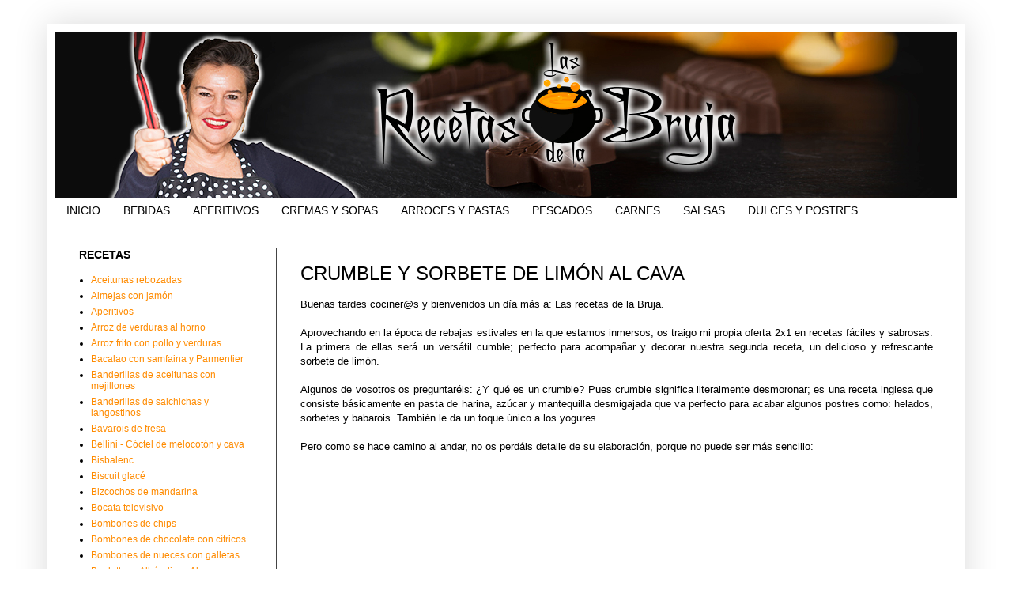

--- FILE ---
content_type: text/html; charset=UTF-8
request_url: https://www.lasrecetasdelabruja.com/2014/07/crumble-y-sorbete-de-limon-al-cava.html
body_size: 14362
content:
<!DOCTYPE html>
<html class='v2' dir='ltr' xmlns='http://www.w3.org/1999/xhtml' xmlns:b='http://www.google.com/2005/gml/b' xmlns:data='http://www.google.com/2005/gml/data' xmlns:expr='http://www.google.com/2005/gml/expr'>
<head>
<link href='https://www.blogger.com/static/v1/widgets/335934321-css_bundle_v2.css' rel='stylesheet' type='text/css'/>
<meta content='width=1100' name='viewport'/>
<meta content='text/html; charset=UTF-8' http-equiv='Content-Type'/>
<meta content='blogger' name='generator'/>
<link href='https://www.lasrecetasdelabruja.com/favicon.ico' rel='icon' type='image/x-icon'/>
<link href='http://www.lasrecetasdelabruja.com/2014/07/crumble-y-sorbete-de-limon-al-cava.html' rel='canonical'/>
<link rel="alternate" type="application/atom+xml" title="Las Recetas de la Bruja - Atom" href="https://www.lasrecetasdelabruja.com/feeds/posts/default" />
<link rel="alternate" type="application/rss+xml" title="Las Recetas de la Bruja - RSS" href="https://www.lasrecetasdelabruja.com/feeds/posts/default?alt=rss" />
<link rel="service.post" type="application/atom+xml" title="Las Recetas de la Bruja - Atom" href="https://www.blogger.com/feeds/7972246492699659322/posts/default" />

<link rel="alternate" type="application/atom+xml" title="Las Recetas de la Bruja - Atom" href="https://www.lasrecetasdelabruja.com/feeds/8093972214257636956/comments/default" />
<!--Can't find substitution for tag [blog.ieCssRetrofitLinks]-->
<link href='https://i.ytimg.com/vi/1NuyXZu9KWU/0.jpg' rel='image_src'/>
<meta content='http://www.lasrecetasdelabruja.com/2014/07/crumble-y-sorbete-de-limon-al-cava.html' property='og:url'/>
<meta content='CRUMBLE Y SORBETE DE LIMÓN AL CAVA' property='og:title'/>
<meta content='Recetas de cocina fáciles, sabrosas, rápidas y ligeras.' property='og:description'/>
<meta content='https://lh3.googleusercontent.com/blogger_img_proxy/AEn0k_tbpciKeHwD_C4i786Xga3i862GjsO5eWtzAb1uiwSmq7Ue6RlspE8Kcwd1HcUd7MgtdxezFWrqViaVcjZRLztmE7AyUafNhYxQaw=w1200-h630-n-k-no-nu' property='og:image'/>
<title>Recetas de cocina fáciles, sanas, saludables, postres, ensaladas y alguna para adelgazar</title>
<style id='page-skin-1' type='text/css'><!--
/*
-----------------------------------------------
Blogger Template Style
Name:     Simple
Designer: Blogger
URL:      www.blogger.com
----------------------------------------------- */
/* Content
----------------------------------------------- */
body {
font: normal normal 12px Arial, Tahoma, Helvetica, FreeSans, sans-serif;
color: #000000;
background: #ffffff none no-repeat scroll center center;
padding: 0 40px 40px 40px;
}
html body .region-inner {
min-width: 0;
max-width: 100%;
width: auto;
}
h2 {
font-size: 22px;
}
a:link {
text-decoration:none;
color: #ff8b00;
}
a:visited {
text-decoration:none;
color: #fea500;
}
a:hover {
text-decoration:underline;
color: #444444;
}
.body-fauxcolumn-outer .fauxcolumn-inner {
background: transparent none repeat scroll top left;
_background-image: none;
}
.body-fauxcolumn-outer .cap-top {
position: absolute;
z-index: 1;
height: 400px;
width: 100%;
}
.body-fauxcolumn-outer .cap-top .cap-left {
width: 100%;
background: transparent none repeat-x scroll top left;
_background-image: none;
}
.content-outer {
-moz-box-shadow: 0 0 40px rgba(0, 0, 0, .15);
-webkit-box-shadow: 0 0 5px rgba(0, 0, 0, .15);
-goog-ms-box-shadow: 0 0 10px #333333;
box-shadow: 0 0 40px rgba(0, 0, 0, .15);
margin-bottom: 1px;
}
.content-inner {
padding: 10px 10px;
}
.content-inner {
background-color: #ffffff;
}
/* Header
----------------------------------------------- */
.header-outer {
background: #f6ecec url(//www.blogblog.com/1kt/simple/gradients_deep.png) repeat-x scroll 0 -400px;
_background-image: none;
}
.Header h1 {
font: normal normal 60px Georgia, Utopia, 'Palatino Linotype', Palatino, serif;
color: #000000;
text-shadow: -1px -1px 1px rgba(0, 0, 0, .2);
}
.Header h1 a {
color: #000000;
}
.Header .description {
font-size: 140%;
color: #000000;
}
.header-inner .Header .titlewrapper {
padding: 22px 30px;
}
.header-inner .Header .descriptionwrapper {
padding: 0 30px;
}
/* Tabs
----------------------------------------------- */
.tabs-inner .section:first-child {
border-top: 0 solid rgba(0, 0, 0, 0);
}
.tabs-inner .section:first-child ul {
margin-top: -0;
border-top: 0 solid rgba(0, 0, 0, 0);
border-left: 0 solid rgba(0, 0, 0, 0);
border-right: 0 solid rgba(0, 0, 0, 0);
}
.tabs-inner .widget ul {
background: #ffffff none repeat-x scroll 0 -800px;
_background-image: none;
border-bottom: 1px solid rgba(0, 0, 0, 0);
margin-top: 1px;
margin-left: -30px;
margin-right: -30px;
}
.tabs-inner .widget li a {
display: inline-block;
padding: .6em 1em;
font: normal normal 14px Arial, Tahoma, Helvetica, FreeSans, sans-serif;
color: #000000;
border-left: 1px solid #ffffff;
border-right: 0 solid rgba(0, 0, 0, 0);
}
.tabs-inner .widget li:first-child a {
border-left: none;
}
.tabs-inner .widget li.selected a, .tabs-inner .widget li a:hover {
color: #ffffff;
background-color: #ff8b00;
text-decoration: none;
}
/* Columns
----------------------------------------------- */
.main-outer {
border-top: 0 solid #444444;
}
.fauxcolumn-left-outer .fauxcolumn-inner {
border-right: 1px solid #444444;
}
.fauxcolumn-right-outer .fauxcolumn-inner {
border-left: 1px solid #444444;
}
/* Headings
----------------------------------------------- */
div.widget > h2,
div.widget h2.title {
margin: 0 0 1em 0;
font: normal bold 14px Arial, Tahoma, Helvetica, FreeSans, sans-serif;
color: #000000;
}
/* Widgets
----------------------------------------------- */
.widget .zippy {
color: #a7a7a7;
text-shadow: 2px 2px 1px rgba(0, 0, 0, .1);
}
.widget .popular-posts ul {
list-style: none;
}
/* Posts
----------------------------------------------- */
h2.date-header {
font: normal bold 11px Arial, Tahoma, Helvetica, FreeSans, sans-serif;
}
.date-header span {
background-color: transparent;
color: #fff5ee;
padding: inherit;
letter-spacing: inherit;
margin: inherit;
}
.main-inner {
padding-top: 30px;
padding-bottom: 30px;
}
.main-inner .column-center-inner {
padding: 0 15px;
}
.main-inner .column-center-inner .section {
margin: 0 15px;
}
.post {
margin: 0 0 25px 0;
}
h3.post-title, .comments h4 {
font: normal normal 24px Arial, Tahoma, Helvetica, FreeSans, sans-serif;
margin: .75em 0 0;
}
.post-body {
font-size: 110%;
line-height: 1.4;
position: relative;
}
.post-body img, .post-body .tr-caption-container, .Profile img, .Image img,
.BlogList .item-thumbnail img {
padding: 4px;
background: #ffffff;
border: 1px solid rgba(0, 0, 0, 0);
-moz-box-shadow: 1px 1px 5px rgba(0, 0, 0, .1);
-webkit-box-shadow: 1px 1px 5px rgba(0, 0, 0, .1);
box-shadow: 1px 1px 5px rgba(0, 0, 0, .1);
}
.post-body img, .post-body .tr-caption-container {
padding: 8px;
}
.post-body .tr-caption-container {
color: #444444;
}
.post-body .tr-caption-container img {
padding: 0;
background: transparent;
border: none;
-moz-box-shadow: 0 0 0 rgba(0, 0, 0, .1);
-webkit-box-shadow: 0 0 0 rgba(0, 0, 0, .1);
box-shadow: 0 0 0 rgba(0, 0, 0, .1);
}
.post-header {
margin: 0 0 1.5em;
line-height: 1.6;
font-size: 90%;
}
.post-footer {
margin: 20px -2px 0;
padding: 5px 10px;
color: #444444;
background-color: #ffffff;
border-bottom: 1px solid transparent;
line-height: 1.6;
font-size: 90%;
}
#comments .comment-author {
padding-top: 1.5em;
border-top: 1px solid #444444;
background-position: 0 1.5em;
}
#comments .comment-author:first-child {
padding-top: 0;
border-top: none;
}
.avatar-image-container {
margin: .2em 0 0;
}
#comments .avatar-image-container img {
border: 1px solid rgba(0, 0, 0, 0);
}
/* Comments
----------------------------------------------- */
.comments .comments-content .icon.blog-author {
background-repeat: no-repeat;
background-image: url([data-uri]);
}
.comments .comments-content .loadmore a {
border-top: 1px solid #a7a7a7;
border-bottom: 1px solid #a7a7a7;
}
.comments .comment-thread.inline-thread {
background-color: #ffffff;
}
.comments .continue {
border-top: 2px solid #a7a7a7;
}
/* Accents
---------------------------------------------- */
.section-columns td.columns-cell {
border-left: 1px solid #444444;
}
.blog-pager {
background: transparent none no-repeat scroll top center;
}
.blog-pager-older-link, .home-link,
.blog-pager-newer-link {
background-color: #ffffff;
padding: 5px;
}
.footer-outer {
border-top: 0 dashed #bbbbbb;
}
/* Mobile
----------------------------------------------- */
body.mobile  {
background-size: auto;
}
.mobile .body-fauxcolumn-outer {
background: transparent none repeat scroll top left;
}
.mobile .body-fauxcolumn-outer .cap-top {
background-size: 100% auto;
}
.mobile .content-outer {
-webkit-box-shadow: 0 0 3px rgba(0, 0, 0, .15);
box-shadow: 0 0 3px rgba(0, 0, 0, .15);
}
.mobile .tabs-inner .widget ul {
margin-left: 0;
margin-right: 0;
}
.mobile .post {
margin: 0;
}
.mobile .main-inner .column-center-inner .section {
margin: 0;
}
.mobile .date-header span {
padding: 0.1em 10px;
margin: 0 -10px;
}
.mobile h3.post-title {
margin: 0;
}
.mobile .blog-pager {
background: transparent none no-repeat scroll top center;
}
.mobile .footer-outer {
border-top: none;
}
.mobile .main-inner, .mobile .footer-inner {
background-color: #ffffff;
}
.mobile-index-contents {
color: #000000;
}
.mobile-link-button {
background-color: #ff8b00;
}
.mobile-link-button a:link, .mobile-link-button a:visited {
color: #c13030;
}
.mobile .tabs-inner .section:first-child {
border-top: none;
}
.mobile .tabs-inner .PageList .widget-content {
background-color: #ff8b00;
color: #ffffff;
border-top: 1px solid rgba(0, 0, 0, 0);
border-bottom: 1px solid rgba(0, 0, 0, 0);
}
.mobile .tabs-inner .PageList .widget-content .pagelist-arrow {
border-left: 1px solid rgba(0, 0, 0, 0);
}

--></style>
<style id='template-skin-1' type='text/css'><!--
body {
min-width: 1160px;
}
.content-outer, .content-fauxcolumn-outer, .region-inner {
min-width: 1160px;
max-width: 1160px;
_width: 1160px;
}
.main-inner .columns {
padding-left: 280px;
padding-right: 0px;
}
.main-inner .fauxcolumn-center-outer {
left: 280px;
right: 0px;
/* IE6 does not respect left and right together */
_width: expression(this.parentNode.offsetWidth -
parseInt("280px") -
parseInt("0px") + 'px');
}
.main-inner .fauxcolumn-left-outer {
width: 280px;
}
.main-inner .fauxcolumn-right-outer {
width: 0px;
}
.main-inner .column-left-outer {
width: 280px;
right: 100%;
margin-left: -280px;
}
.main-inner .column-right-outer {
width: 0px;
margin-right: -0px;
}
#layout {
min-width: 0;
}
#layout .content-outer {
min-width: 0;
width: 800px;
}
#layout .region-inner {
min-width: 0;
width: auto;
}
--></style>
<script type='text/javascript'>
        (function(i,s,o,g,r,a,m){i['GoogleAnalyticsObject']=r;i[r]=i[r]||function(){
        (i[r].q=i[r].q||[]).push(arguments)},i[r].l=1*new Date();a=s.createElement(o),
        m=s.getElementsByTagName(o)[0];a.async=1;a.src=g;m.parentNode.insertBefore(a,m)
        })(window,document,'script','https://www.google-analytics.com/analytics.js','ga');
        ga('create', 'UA-53970881-1', 'auto', 'blogger');
        ga('blogger.send', 'pageview');
      </script>
<meta content='OaaU9CQTUtLqo1Lx9IOw5pqO9-7W4SXeUvTHA3dIJbw' name='google-site-verification'/>
<link href='https://www.blogger.com/dyn-css/authorization.css?targetBlogID=7972246492699659322&amp;zx=1d6630fe-ed71-411d-bd16-fe1b1518bebd' media='none' onload='if(media!=&#39;all&#39;)media=&#39;all&#39;' rel='stylesheet'/><noscript><link href='https://www.blogger.com/dyn-css/authorization.css?targetBlogID=7972246492699659322&amp;zx=1d6630fe-ed71-411d-bd16-fe1b1518bebd' rel='stylesheet'/></noscript>
<meta name='google-adsense-platform-account' content='ca-host-pub-1556223355139109'/>
<meta name='google-adsense-platform-domain' content='blogspot.com'/>

<!-- data-ad-client=ca-pub-4758789450741381 -->

</head>
<body class='loading variant-deep'>
<div class='navbar no-items section' id='navbar'>
</div>
<div class='body-fauxcolumns'>
<div class='fauxcolumn-outer body-fauxcolumn-outer'>
<div class='cap-top'>
<div class='cap-left'></div>
<div class='cap-right'></div>
</div>
<div class='fauxborder-left'>
<div class='fauxborder-right'></div>
<div class='fauxcolumn-inner'>
</div>
</div>
<div class='cap-bottom'>
<div class='cap-left'></div>
<div class='cap-right'></div>
</div>
</div>
</div>
<div class='content'>
<div class='content-fauxcolumns'>
<div class='fauxcolumn-outer content-fauxcolumn-outer'>
<div class='cap-top'>
<div class='cap-left'></div>
<div class='cap-right'></div>
</div>
<div class='fauxborder-left'>
<div class='fauxborder-right'></div>
<div class='fauxcolumn-inner'>
</div>
</div>
<div class='cap-bottom'>
<div class='cap-left'></div>
<div class='cap-right'></div>
</div>
</div>
</div>
<div class='content-outer'>
<div class='content-cap-top cap-top'>
<div class='cap-left'></div>
<div class='cap-right'></div>
</div>
<div class='fauxborder-left content-fauxborder-left'>
<div class='fauxborder-right content-fauxborder-right'></div>
<div class='content-inner'>
<header>
<div class='header-outer'>
<div class='header-cap-top cap-top'>
<div class='cap-left'></div>
<div class='cap-right'></div>
</div>
<div class='fauxborder-left header-fauxborder-left'>
<div class='fauxborder-right header-fauxborder-right'></div>
<div class='region-inner header-inner'>
<div class='header section' id='header'><div class='widget Header' data-version='1' id='Header1'>
<div id='header-inner'>
<a href='https://www.lasrecetasdelabruja.com/' style='display: block'>
<img alt='Las Recetas de la Bruja' height='210px; ' id='Header1_headerimg' src='https://blogger.googleusercontent.com/img/b/R29vZ2xl/AVvXsEjKw9EvV-RZycQi8Z30P6oqrwfFebmOjWunOhPVHz5bRZL3xDRHxC5alemanFs6TfywTlO_EayjdISvBdHKO8SiJG3bNWU-zO6FtmOS1H3J6WUccWLvUGPSJWv2pKc0fM26dc0UnIsrzysv/s1600/las-recetas-de-la-bruja_2018.jpg' style='display: block' width='1140px; '/>
</a>
</div>
</div></div>
</div>
</div>
<div class='header-cap-bottom cap-bottom'>
<div class='cap-left'></div>
<div class='cap-right'></div>
</div>
</div>
</header>
<div class='tabs-outer'>
<div class='tabs-cap-top cap-top'>
<div class='cap-left'></div>
<div class='cap-right'></div>
</div>
<div class='fauxborder-left tabs-fauxborder-left'>
<div class='fauxborder-right tabs-fauxborder-right'></div>
<div class='region-inner tabs-inner'>
<div class='tabs section' id='crosscol'><div class='widget PageList' data-version='1' id='PageList1'>
<h2>Menu</h2>
<div class='widget-content'>
<ul>
<li>
<a href='https://www.lasrecetasdelabruja.com/'>INICIO</a>
</li>
<li>
<a href='https://www.lasrecetasdelabruja.com/p/bebidas.html'>BEBIDAS</a>
</li>
<li>
<a href='https://www.lasrecetasdelabruja.com/p/aperitivos.html'>APERITIVOS</a>
</li>
<li>
<a href='https://www.lasrecetasdelabruja.com/p/cremas-y-sopas.html'>CREMAS Y SOPAS</a>
</li>
<li>
<a href='https://www.lasrecetasdelabruja.com/p/arroces-y-pastas.html'>ARROCES Y PASTAS</a>
</li>
<li>
<a href='https://www.lasrecetasdelabruja.com/p/pescados.html'>PESCADOS</a>
</li>
<li>
<a href='https://www.lasrecetasdelabruja.com/p/carnes.html'>CARNES</a>
</li>
<li>
<a href='https://www.lasrecetasdelabruja.com/p/salsas.html'>SALSAS</a>
</li>
<li>
<a href='https://www.lasrecetasdelabruja.com/p/dulces.html'>DULCES Y POSTRES</a>
</li>
</ul>
<div class='clear'></div>
</div>
</div></div>
<div class='tabs no-items section' id='crosscol-overflow'></div>
</div>
</div>
<div class='tabs-cap-bottom cap-bottom'>
<div class='cap-left'></div>
<div class='cap-right'></div>
</div>
</div>
<div class='main-outer'>
<div class='main-cap-top cap-top'>
<div class='cap-left'></div>
<div class='cap-right'></div>
</div>
<div class='fauxborder-left main-fauxborder-left'>
<div class='fauxborder-right main-fauxborder-right'></div>
<div class='region-inner main-inner'>
<div class='columns fauxcolumns'>
<div class='fauxcolumn-outer fauxcolumn-center-outer'>
<div class='cap-top'>
<div class='cap-left'></div>
<div class='cap-right'></div>
</div>
<div class='fauxborder-left'>
<div class='fauxborder-right'></div>
<div class='fauxcolumn-inner'>
</div>
</div>
<div class='cap-bottom'>
<div class='cap-left'></div>
<div class='cap-right'></div>
</div>
</div>
<div class='fauxcolumn-outer fauxcolumn-left-outer'>
<div class='cap-top'>
<div class='cap-left'></div>
<div class='cap-right'></div>
</div>
<div class='fauxborder-left'>
<div class='fauxborder-right'></div>
<div class='fauxcolumn-inner'>
</div>
</div>
<div class='cap-bottom'>
<div class='cap-left'></div>
<div class='cap-right'></div>
</div>
</div>
<div class='fauxcolumn-outer fauxcolumn-right-outer'>
<div class='cap-top'>
<div class='cap-left'></div>
<div class='cap-right'></div>
</div>
<div class='fauxborder-left'>
<div class='fauxborder-right'></div>
<div class='fauxcolumn-inner'>
</div>
</div>
<div class='cap-bottom'>
<div class='cap-left'></div>
<div class='cap-right'></div>
</div>
</div>
<!-- corrects IE6 width calculation -->
<div class='columns-inner'>
<div class='column-center-outer'>
<div class='column-center-inner'>
<div class='main section' id='main'><div class='widget Blog' data-version='1' id='Blog1'>
<div class='blog-posts hfeed'>

          <div class="date-outer">
        

          <div class="date-posts">
        
<div class='post-outer'>
<div class='post hentry' itemprop='blogPost' itemscope='itemscope' itemtype='http://schema.org/BlogPosting'>
<meta content='https://i.ytimg.com/vi/1NuyXZu9KWU/0.jpg' itemprop='image_url'/>
<meta content='7972246492699659322' itemprop='blogId'/>
<meta content='8093972214257636956' itemprop='postId'/>
<a name='8093972214257636956'></a>
<h3 class='post-title entry-title' itemprop='name'>
CRUMBLE Y SORBETE DE LIMÓN AL CAVA
</h3>
<div class='post-header'>
<div class='post-header-line-1'></div>
</div>
<div class='post-body entry-content' id='post-body-8093972214257636956' itemprop='description articleBody'>
<div style="text-align: justify;">
<span style="font-family: Arial,Helvetica,sans-serif;"><span style="font-size: small;">Buenas tardes cociner@s y bienvenidos un día más a: Las recetas de la Bruja.</span></span></div>
<div style="min-height: 16px; text-align: justify;">
<span style="font-family: Arial,Helvetica,sans-serif;"><span style="font-size: small;"><br /></span></span></div>
<div style="text-align: justify;">
<span style="font-family: Arial,Helvetica,sans-serif;"><span style="font-size: small;">Aprovechando en la época de rebajas estivales en la que estamos inmersos, os traigo mi propia oferta 2x1 en recetas fáciles y sabrosas. La primera de ellas será un versátil cumble; perfecto para acompañar y decorar nuestra segunda receta, un delicioso y refrescante sorbete de limón.</span></span></div>
<div style="min-height: 16px; text-align: justify;">
<span style="font-family: Arial,Helvetica,sans-serif;"><span style="font-size: small;"><br /></span></span></div>
<div style="text-align: justify;">
<span style="font-family: Arial,Helvetica,sans-serif;"><span style="font-size: small;">Algunos de vosotros os preguntaréis: &#191;Y qué es un crumble? Pues crumble significa literalmente desmoronar; es una receta inglesa que consiste básicamente en pasta de harina, azúcar y mantequilla desmigajada que va perfecto para acabar algunos postres como: helados, sorbetes y babarois. También le da un toque único a los yogures.&nbsp;</span></span></div>
<div style="min-height: 16px; text-align: justify;">
<span style="font-family: Arial,Helvetica,sans-serif;"><span style="font-size: small;"><br /></span></span></div>
<div style="text-align: justify;">
<span style="font-family: Arial,Helvetica,sans-serif;"><span style="font-size: small;">Pero como se hace camino al andar, no os perdáis detalle de su elaboración, porque no puede ser más sencillo:</span></span><br />
<br />
<div class="separator" style="clear: both; text-align: center;">
<iframe allowfullscreen="allowfullscreen" frameborder="0" height="480" mozallowfullscreen="mozallowfullscreen" src="https://www.youtube.com/embed/1NuyXZu9KWU?feature=player_embedded" webkitallowfullscreen="webkitallowfullscreen" width="640"></iframe></div>
<br /></div>
<div style="min-height: 16px; text-align: justify;">
<b><span style="font-family: Arial,Helvetica,sans-serif;"><span style="font-size: small;">Crumble</span></span></b></div>
<div style="min-height: 16px; text-align: justify;">
<span style="font-family: Arial,Helvetica,sans-serif;"><span style="font-size: small;"><br /></span></span></div>
<div style="text-align: justify;">
<span style="font-family: Arial,Helvetica,sans-serif;"><span style="font-size: small;">50grs. de mantequilla</span></span></div>
<div style="text-align: justify;">
<span style="font-family: Arial,Helvetica,sans-serif;"><span style="font-size: small;">50grs. de azúcar&nbsp;</span></span></div>
<div style="text-align: justify;">
<span style="font-family: Arial,Helvetica,sans-serif;"><span style="font-size: small;">50grs. de harina</span></span></div>
<div style="min-height: 16px; text-align: justify;">
<span style="font-family: Arial,Helvetica,sans-serif;"><span style="font-size: small;"><br /></span></span></div>
<div style="text-align: justify;">
<span style="font-family: Arial,Helvetica,sans-serif;"><span style="font-size: small;">En un bol mezclaremos la mantequilla a punto de pomada, la harina y el azúcar hasta que quede una masa homogénea; ya sabéis que la mantequilla pomada es cuando tiene la textura de una crema facial. Dejamos reposar durante una hora. Mientras, vamos calentamos el horno a 180º y cubrimos el fondo de una bandeja de horno con papel de cocinar o filpat. Dividimos la la masa en montoncitos y la ponemos dentro del horno entre 6 y 8 minutos, hasta que este ligeramente dorada.</span></span><br />
<span style="font-family: Arial,Helvetica,sans-serif;"><span style="font-size: small;"><br /></span></span></div>
<span style="font-size: small;"><span style="font-family: Arial,Helvetica,sans-serif;">
</span></span>
<br />
<table cellpadding="0" cellspacing="0" class="tr-caption-container" style="margin-left: auto; margin-right: auto; text-align: left;"><tbody>
<tr><td style="text-align: center;"><a href="https://blogger.googleusercontent.com/img/b/R29vZ2xl/AVvXsEjWRMjBAFE-O1RYFt_kl-72jjYM6t3QAX1cJUB4WTM5pdub4UTNQQtFYORMJ3fW3dPFO5eUc7DjcuTyEF6EGHFXz0OgU94dkok-2fM197vbrrZ_TZcoSnreSN5AJ_prODa6SLfmuekY1CnG/s1600/massa-crumble-galletas-receta-bruja.jpg" imageanchor="1" style="margin-left: auto; margin-right: auto;"><img alt="masa-crumble-helado-sorbete-limon-vodka-cava-receta-bruja" border="0" height="273" src="https://blogger.googleusercontent.com/img/b/R29vZ2xl/AVvXsEjWRMjBAFE-O1RYFt_kl-72jjYM6t3QAX1cJUB4WTM5pdub4UTNQQtFYORMJ3fW3dPFO5eUc7DjcuTyEF6EGHFXz0OgU94dkok-2fM197vbrrZ_TZcoSnreSN5AJ_prODa6SLfmuekY1CnG/s1600/massa-crumble-galletas-receta-bruja.jpg" title="Masa del Crumble - Las Recetas de la Bruja" width="400" /></a></td></tr>
<tr><td class="tr-caption" style="text-align: center;"><span style="font-size: x-small;"><span style="font-family: Arial,Helvetica,sans-serif;">Masa Crumble</span></span></td></tr>
</tbody></table>
<div style="text-align: justify;">
<span style="font-size: small;"><span style="font-family: Arial,Helvetica,sans-serif;">Posteriormente, según sacamos la masa del horno, en caliente y con un tenedor, la desmenuzamos hasta conseguir una textura granulada. Lo dejaos enfriar completamente y listo. Para conservarlo, podéis forrar una caja metálica con papel de cocina y cerráis bien. De esté modo os durara una semana, incluso algo más.</span></span></div>
<div style="font-family: Arial; font-size: 14px; text-align: justify;">
<br /></div>
<table cellpadding="0" cellspacing="0" class="tr-caption-container" style="margin-left: auto; margin-right: auto; text-align: left;"><tbody>
<tr><td style="text-align: center;"><a href="https://blogger.googleusercontent.com/img/b/R29vZ2xl/AVvXsEjIjXuJFU_a_F04dmgdvvX4ZBdykAuNYY03xlBq1Ts6eLiMbt-07b9NsKg0WOUWZTs-s4tLi169_Rl53sbqmuydqm0PoQndHHKrUWKtE8D-BzSyq-EJNn925gN8MHBPYEH89RFhI47e7YYi/s1600/crumble-galletas-massa-receta-bruja.jpg" imageanchor="1" style="margin-left: auto; margin-right: auto;"><img alt="crumble-masa-helado-sorbete-limon-vodka-cava-receta-bruja" border="0" height="472" src="https://blogger.googleusercontent.com/img/b/R29vZ2xl/AVvXsEjIjXuJFU_a_F04dmgdvvX4ZBdykAuNYY03xlBq1Ts6eLiMbt-07b9NsKg0WOUWZTs-s4tLi169_Rl53sbqmuydqm0PoQndHHKrUWKtE8D-BzSyq-EJNn925gN8MHBPYEH89RFhI47e7YYi/s1600/crumble-galletas-massa-receta-bruja.jpg" title="Crumble - Las Recetas de la Bruja" width="640" /></a></td></tr>
<tr><td class="tr-caption" style="text-align: center;"><span style="font-family: Arial,Helvetica,sans-serif;">Textura final Crumble</span></td></tr>
</tbody></table>
<div style="text-align: justify;">
<br />
<span style="font-family: Arial,Helvetica,sans-serif;"><span style="font-size: small;">Continuamos con la segunda de nuestras recetas: sorbete de limón al cava. Sobran explicaciones, pero aun así no os perdáis detalle, como siempre, Las recetas de la Bruja le dará su toque especial.</span></span></div>
<div style="min-height: 16px; text-align: justify;">
<span style="font-family: Arial,Helvetica,sans-serif;"><span style="font-size: small;"><br /></span></span></div>
<div style="text-align: justify;">
<b><span style="font-family: Arial,Helvetica,sans-serif;"><span style="font-size: small;">Sorbete de limón al cava</span></span></b></div>
<div style="min-height: 16px; text-align: justify;">
<span style="font-family: Arial,Helvetica,sans-serif;"><span style="font-size: small;"><br /></span></span></div>
<div style="text-align: justify;">
<span style="font-family: Arial,Helvetica,sans-serif;"><span style="font-size: small;">250grs. de sorbete de limón</span></span></div>
<div style="text-align: justify;">
<span style="font-family: Arial,Helvetica,sans-serif;"><span style="font-size: small;">125 ml. de cava</span></span></div>
<div style="text-align: justify;">
<span style="font-family: Arial,Helvetica,sans-serif;"><span style="font-size: small;">4 c.p rasas de azúcar glacé</span></span></div>
<div style="text-align: justify;">
<span style="font-family: Arial,Helvetica,sans-serif;"><span style="font-size: small;">4 c.p de vodka</span></span></div>
<div style="text-align: justify;">
<span style="font-family: Arial,Helvetica,sans-serif;"><span style="font-size: small;">2 c.s de nata ligera 18% MG</span></span></div>
<div style="min-height: 16px; text-align: justify;">
<span style="font-family: Arial,Helvetica,sans-serif;"><span style="font-size: small;">(* c.p: cuchara de postre, c.c: cuchara de café, c.s: cuchara sopera)</span></span></div>
<div style="min-height: 16px; text-align: justify;">
<span style="font-family: Arial,Helvetica,sans-serif;"><span style="font-size: small;"><br /></span></span></div>
<div style="text-align: justify;">
<span style="font-family: Arial,Helvetica,sans-serif;"><span style="font-size: small;">Ponemos el vodka, la nata y el azúcar en un bol y batimos bien. Luego añadimos el helado y volvemos a mezclar. Por último, incorporamos el cava y seguimos mezclando con suavidad. Lo introducimos en el congelador y deberemos recordar batirlo de vez en cuando. Truco de Las recetas de la Bruja: En el momento de servir dar una batida con energía.&nbsp; Lo serviremos en copas, y podemos adornarlos con una ramita de menta o frambuesas. El toque final se lo daremos espolvoreándolo con el Crumble que hemos preparado.</span></span></div>
<div style="text-align: justify;">
<span style="font-family: Arial,Helvetica,sans-serif;"><span style="font-size: small;"><br /></span></span></div>
<div style="text-align: justify;">
<div class="separator" style="clear: both; text-align: center;">
<iframe allowfullscreen="allowfullscreen" frameborder="0" height="480" mozallowfullscreen="mozallowfullscreen" src="https://www.youtube.com/embed/5eWtIcsISAM?feature=player_embedded" webkitallowfullscreen="webkitallowfullscreen" width="640"></iframe></div>
<span style="font-family: Arial,Helvetica,sans-serif;"><span style="font-size: small;"></span></span></div>
<div style="min-height: 16px; text-align: justify;">
<span style="font-family: Arial,Helvetica,sans-serif;"><span style="font-size: small;"><br /></span></span></div>
<div style="min-height: 16px; text-align: justify;">
<span style="font-family: Arial,Helvetica,sans-serif;"><span style="font-size: small;">No puede ser más fácil y sabroso. Os prometo que estas dos recetas juntas os harán triunfar. Ya sabéis que desde aquí os animamos a ser creativos, &#191;Qué tal el crumble con una macedonia de frutas? Probad y no dejéis de compartirlo.</span></span></div>
<div style="min-height: 16px; text-align: justify;">
<span style="font-family: Arial,Helvetica,sans-serif;"><span style="font-size: small;"><br /></span></span></div>
<div style="text-align: justify;">
<span style="font-family: Arial,Helvetica,sans-serif;"><span style="font-size: small;">&#161;Hasta la semana que viene!</span></span></div>
<div style="min-height: 16px; text-align: justify;">
<span style="font-family: Arial,Helvetica,sans-serif;"><span style="font-size: small;"><br /></span></span></div>
<div style="text-align: justify;">
<div>
<span style="font-family: Arial, Helvetica, sans-serif;">Recordad que os enseñamos&nbsp;<b>recetas de cocina fáciles, sanas, ligeras, caseras y sabrosas</b>.</span></div>
<div>
<span style="font-family: Arial, Helvetica, sans-serif;">Las Recetas de la Bruja.</span><br />
<i style="font-family: Arial, Helvetica, sans-serif;"><br /></i><i style="font-family: Arial, Helvetica, sans-serif;">Ya sabéis que podéis seguirme en:</i><br />
<div>
<div>
<span style="font-family: Arial,Helvetica,sans-serif;"><span style="font-size: small;">Facebook&nbsp;<b><a href="https://www.facebook.com/lasrecetasdelabruja" target="_blank">https://www.facebook.com/lasrecetasdelabruja</a></b></span></span></div>
<div>
<span style="font-family: Arial,Helvetica,sans-serif;"><span style="font-size: small;">Twitter&nbsp;<b><a href="https://twitter.com/RecetasBruja">https://twitter.com/RecetasBruja</a></b></span></span></div>
<div>
<span style="font-family: Arial,Helvetica,sans-serif;"><span style="font-size: small;">YouTube&nbsp;<b><a href="https://www.youtube.com/user/lasrecetasdelabruja">https://www.youtube.com/user/lasrecetasdelabruja</a></b></span></span></div>
</div>
</div>
</div>
<div style='clear: both;'></div>
</div>
<div class='post-footer'>
<div class='post-footer-line post-footer-line-1'><span class='post-comment-link'>
</span>
<span class='post-icons'>
</span>
<div class='post-share-buttons goog-inline-block'>
<a class='goog-inline-block share-button sb-email' href='https://www.blogger.com/share-post.g?blogID=7972246492699659322&postID=8093972214257636956&target=email' target='_blank' title='Enviar por correo electrónico'><span class='share-button-link-text'>Enviar por correo electrónico</span></a><a class='goog-inline-block share-button sb-blog' href='https://www.blogger.com/share-post.g?blogID=7972246492699659322&postID=8093972214257636956&target=blog' onclick='window.open(this.href, "_blank", "height=270,width=475"); return false;' target='_blank' title='Escribe un blog'><span class='share-button-link-text'>Escribe un blog</span></a><a class='goog-inline-block share-button sb-twitter' href='https://www.blogger.com/share-post.g?blogID=7972246492699659322&postID=8093972214257636956&target=twitter' target='_blank' title='Compartir en X'><span class='share-button-link-text'>Compartir en X</span></a><a class='goog-inline-block share-button sb-facebook' href='https://www.blogger.com/share-post.g?blogID=7972246492699659322&postID=8093972214257636956&target=facebook' onclick='window.open(this.href, "_blank", "height=430,width=640"); return false;' target='_blank' title='Compartir con Facebook'><span class='share-button-link-text'>Compartir con Facebook</span></a><a class='goog-inline-block share-button sb-pinterest' href='https://www.blogger.com/share-post.g?blogID=7972246492699659322&postID=8093972214257636956&target=pinterest' target='_blank' title='Compartir en Pinterest'><span class='share-button-link-text'>Compartir en Pinterest</span></a>
</div>
</div>
<div class='post-footer-line post-footer-line-2'></div>
<div class='post-footer-line post-footer-line-3'></div>
</div>
</div>
<div class='comments' id='comments'>
<a name='comments'></a>
<h4>No hay comentarios:</h4>
<div id='Blog1_comments-block-wrapper'>
<dl class='avatar-comment-indent' id='comments-block'>
</dl>
</div>
<p class='comment-footer'>
<div class='comment-form'>
<a name='comment-form'></a>
<h4 id='comment-post-message'>Publicar un comentario</h4>
<p>
</p>
<a href='https://www.blogger.com/comment/frame/7972246492699659322?po=8093972214257636956&hl=es&saa=85391&origin=https://www.lasrecetasdelabruja.com' id='comment-editor-src'></a>
<iframe allowtransparency='true' class='blogger-iframe-colorize blogger-comment-from-post' frameborder='0' height='410px' id='comment-editor' name='comment-editor' src='' width='100%'></iframe>
<script src='https://www.blogger.com/static/v1/jsbin/1345082660-comment_from_post_iframe.js' type='text/javascript'></script>
<script type='text/javascript'>
      BLOG_CMT_createIframe('https://www.blogger.com/rpc_relay.html');
    </script>
</div>
</p>
</div>
</div>
<div class='inline-ad'>
<script type="text/javascript">
    google_ad_client = "ca-pub-4758789450741381";
    google_ad_host = "ca-host-pub-1556223355139109";
    google_ad_host_channel = "L0007";
    google_ad_slot = "6480279359";
    google_ad_width = 336;
    google_ad_height = 280;
</script>
<!-- lasrecetasdelabruja_main_Blog1_336x280_as -->
<script type="text/javascript"
src="//pagead2.googlesyndication.com/pagead/show_ads.js">
</script>
</div>

        </div></div>
      
</div>
<div class='blog-pager' id='blog-pager'>
<span id='blog-pager-newer-link'>
<a class='blog-pager-newer-link' href='https://www.lasrecetasdelabruja.com/2014/07/conservacion-de-los-alimentos-ii-carnes.html' id='Blog1_blog-pager-newer-link' title='Entrada más reciente'>Entrada más reciente</a>
</span>
<span id='blog-pager-older-link'>
<a class='blog-pager-older-link' href='https://www.lasrecetasdelabruja.com/2014/07/conservacion-de-alimento-i-frutas-y.html' id='Blog1_blog-pager-older-link' title='Entrada antigua'>Entrada antigua</a>
</span>
<a class='home-link' href='https://www.lasrecetasdelabruja.com/'>Inicio</a>
</div>
<div class='clear'></div>
<div class='post-feeds'>
<div class='feed-links'>
Suscribirse a:
<a class='feed-link' href='https://www.lasrecetasdelabruja.com/feeds/8093972214257636956/comments/default' target='_blank' type='application/atom+xml'>Enviar comentarios (Atom)</a>
</div>
</div>
</div></div>
</div>
</div>
<div class='column-left-outer'>
<div class='column-left-inner'>
<aside>
<div class='sidebar section' id='sidebar-left-1'><div class='widget Label' data-version='1' id='Label2'>
<h2>RECETAS</h2>
<div class='widget-content list-label-widget-content'>
<ul>
<li>
<a dir='ltr' href='https://www.lasrecetasdelabruja.com/search/label/Aceitunas%20rebozadas'>Aceitunas rebozadas</a>
</li>
<li>
<a dir='ltr' href='https://www.lasrecetasdelabruja.com/search/label/Almejas%20con%20jam%C3%B3n'>Almejas con jamón</a>
</li>
<li>
<a dir='ltr' href='https://www.lasrecetasdelabruja.com/search/label/Aperitivos'>Aperitivos</a>
</li>
<li>
<a dir='ltr' href='https://www.lasrecetasdelabruja.com/search/label/Arroz%20de%20verduras%20al%20horno'>Arroz de verduras al horno</a>
</li>
<li>
<a dir='ltr' href='https://www.lasrecetasdelabruja.com/search/label/Arroz%20frito%20con%20pollo%20y%20verduras'>Arroz frito con pollo y verduras</a>
</li>
<li>
<a dir='ltr' href='https://www.lasrecetasdelabruja.com/search/label/Bacalao%20con%20samfaina%20y%20Parmentier'>Bacalao con samfaina y Parmentier</a>
</li>
<li>
<a dir='ltr' href='https://www.lasrecetasdelabruja.com/search/label/Banderillas%20de%20aceitunas%20con%20mejillones'>Banderillas de aceitunas con mejillones</a>
</li>
<li>
<a dir='ltr' href='https://www.lasrecetasdelabruja.com/search/label/Banderillas%20de%20salchichas%20y%20langostinos'>Banderillas de salchichas y langostinos</a>
</li>
<li>
<a dir='ltr' href='https://www.lasrecetasdelabruja.com/search/label/Bavarois%20de%20fresa'>Bavarois de fresa</a>
</li>
<li>
<a dir='ltr' href='https://www.lasrecetasdelabruja.com/search/label/Bellini%20-%20C%C3%B3ctel%20de%20melocot%C3%B3n%20y%20cava'>Bellini - Cóctel de melocotón y cava</a>
</li>
<li>
<a dir='ltr' href='https://www.lasrecetasdelabruja.com/search/label/Bisbalenc'>Bisbalenc</a>
</li>
<li>
<a dir='ltr' href='https://www.lasrecetasdelabruja.com/search/label/Biscuit%20glac%C3%A9'>Biscuit glacé</a>
</li>
<li>
<a dir='ltr' href='https://www.lasrecetasdelabruja.com/search/label/Bizcochos%20de%20mandarina'>Bizcochos de mandarina</a>
</li>
<li>
<a dir='ltr' href='https://www.lasrecetasdelabruja.com/search/label/Bocata%20televisivo'>Bocata televisivo</a>
</li>
<li>
<a dir='ltr' href='https://www.lasrecetasdelabruja.com/search/label/Bombones%20de%20chips'>Bombones de chips</a>
</li>
<li>
<a dir='ltr' href='https://www.lasrecetasdelabruja.com/search/label/Bombones%20de%20chocolate%20con%20c%C3%ADtricos'>Bombones de chocolate con cítricos</a>
</li>
<li>
<a dir='ltr' href='https://www.lasrecetasdelabruja.com/search/label/Bombones%20de%20nueces%20con%20galletas'>Bombones de nueces con galletas</a>
</li>
<li>
<a dir='ltr' href='https://www.lasrecetasdelabruja.com/search/label/Bouletten%20-%20Alb%C3%B3ndigas%20Alemanas'>Bouletten - Albóndigas Alemanas</a>
</li>
<li>
<a dir='ltr' href='https://www.lasrecetasdelabruja.com/search/label/Calamares%20con%20verduras'>Calamares con verduras</a>
</li>
<li>
<a dir='ltr' href='https://www.lasrecetasdelabruja.com/search/label/Caldo%20de%20Pescado'>Caldo de Pescado</a>
</li>
<li>
<a dir='ltr' href='https://www.lasrecetasdelabruja.com/search/label/Canap%C3%A9%20de%20anchoa%20con%20olivada'>Canapé de anchoa con olivada</a>
</li>
<li>
<a dir='ltr' href='https://www.lasrecetasdelabruja.com/search/label/Canap%C3%A9s%20fr%C3%ADos%20de%20Jam%C3%B3n'>Canapés fríos de Jamón</a>
</li>
<li>
<a dir='ltr' href='https://www.lasrecetasdelabruja.com/search/label/Canutillos%20de%20turr%C3%B3n%20con%20nata%20montada'>Canutillos de turrón con nata montada</a>
</li>
<li>
<a dir='ltr' href='https://www.lasrecetasdelabruja.com/search/label/Caramelo%20s%C3%B3lido%20y%20l%C3%ADquido'>Caramelo sólido y líquido</a>
</li>
<li>
<a dir='ltr' href='https://www.lasrecetasdelabruja.com/search/label/Chips%20crujientes%20de%20queso%20y%20quicos'>Chips crujientes de queso y quicos</a>
</li>
<li>
<a dir='ltr' href='https://www.lasrecetasdelabruja.com/search/label/Conejo%20a%20la%20Pastora'>Conejo a la Pastora</a>
</li>
<li>
<a dir='ltr' href='https://www.lasrecetasdelabruja.com/search/label/Conejo%20en%20escabeche'>Conejo en escabeche</a>
</li>
<li>
<a dir='ltr' href='https://www.lasrecetasdelabruja.com/search/label/Conservaci%C3%B3n%20de%20alimentos'>Conservación de alimentos</a>
</li>
<li>
<a dir='ltr' href='https://www.lasrecetasdelabruja.com/search/label/Consom%C3%A9%20con%20verduras%20y%20foie'>Consomé con verduras y foie</a>
</li>
<li>
<a dir='ltr' href='https://www.lasrecetasdelabruja.com/search/label/Coulant%20de%20chocolate%20y%20pl%C3%A1tano'>Coulant de chocolate y plátano</a>
</li>
<li>
<a dir='ltr' href='https://www.lasrecetasdelabruja.com/search/label/Coulis%20de%20frutos%20rojos'>Coulis de frutos rojos</a>
</li>
<li>
<a dir='ltr' href='https://www.lasrecetasdelabruja.com/search/label/Crema%20de%20calabaza'>Crema de calabaza</a>
</li>
<li>
<a dir='ltr' href='https://www.lasrecetasdelabruja.com/search/label/Crema%20de%20Ceps%20con%20gambas'>Crema de Ceps con gambas</a>
</li>
<li>
<a dir='ltr' href='https://www.lasrecetasdelabruja.com/search/label/Crema%20de%20chocolate%20blanco%20y%20yogur'>Crema de chocolate blanco y yogur</a>
</li>
<li>
<a dir='ltr' href='https://www.lasrecetasdelabruja.com/search/label/Crema%20de%20esp%C3%A1rragos'>Crema de espárragos</a>
</li>
<li>
<a dir='ltr' href='https://www.lasrecetasdelabruja.com/search/label/Crema%20de%20guisantes'>Crema de guisantes</a>
</li>
<li>
<a dir='ltr' href='https://www.lasrecetasdelabruja.com/search/label/Crema%20de%20manzanas%20al%20curry'>Crema de manzanas al curry</a>
</li>
<li>
<a dir='ltr' href='https://www.lasrecetasdelabruja.com/search/label/Crema%20de%20mel%C3%B3n'>Crema de melón</a>
</li>
<li>
<a dir='ltr' href='https://www.lasrecetasdelabruja.com/search/label/Crema%20de%20naranja'>Crema de naranja</a>
</li>
<li>
<a dir='ltr' href='https://www.lasrecetasdelabruja.com/search/label/Crema%20de%20patatas'>Crema de patatas</a>
</li>
<li>
<a dir='ltr' href='https://www.lasrecetasdelabruja.com/search/label/Crema%20de%20pi%C3%B1a%20con%20yogur%20o%20helado'>Crema de piña con yogur o helado</a>
</li>
<li>
<a dir='ltr' href='https://www.lasrecetasdelabruja.com/search/label/Crema%20de%20turr%C3%B3n%20con%20helado%20de%20chocolate'>Crema de turrón con helado de chocolate</a>
</li>
<li>
<a dir='ltr' href='https://www.lasrecetasdelabruja.com/search/label/Crema%20fr%C3%ADa%20de%20pimientos'>Crema fría de pimientos</a>
</li>
<li>
<a dir='ltr' href='https://www.lasrecetasdelabruja.com/search/label/Crema%20Inglesa'>Crema Inglesa</a>
</li>
<li>
<a dir='ltr' href='https://www.lasrecetasdelabruja.com/search/label/Crema%20mascarpone%20con%20fresas'>Crema mascarpone con fresas</a>
</li>
<li>
<a dir='ltr' href='https://www.lasrecetasdelabruja.com/search/label/Crumble%20y%20Sorbete%20de%20lim%C3%B3n%20al%20cava'>Crumble y Sorbete de limón al cava</a>
</li>
<li>
<a dir='ltr' href='https://www.lasrecetasdelabruja.com/search/label/D%C3%A1tiles%20variados'>Dátiles variados</a>
</li>
<li>
<a dir='ltr' href='https://www.lasrecetasdelabruja.com/search/label/Dry%20Martini'>Dry Martini</a>
</li>
<li>
<a dir='ltr' href='https://www.lasrecetasdelabruja.com/search/label/Dulces%20de%20pasta%20filo%20con%20s%C3%A9samo'>Dulces de pasta filo con sésamo</a>
</li>
<li>
<a dir='ltr' href='https://www.lasrecetasdelabruja.com/search/label/Edulcorantes%20artificiales'>Edulcorantes artificiales</a>
</li>
<li>
<a dir='ltr' href='https://www.lasrecetasdelabruja.com/search/label/Empanadillas%20de%20at%C3%BAn%20y%20tomate'>Empanadillas de atún y tomate</a>
</li>
<li>
<a dir='ltr' href='https://www.lasrecetasdelabruja.com/search/label/Empanadillas%20dulces%20con%20fruta'>Empanadillas dulces con fruta</a>
</li>
<li>
<a dir='ltr' href='https://www.lasrecetasdelabruja.com/search/label/Empedrat%20%2F%20Esqueixada'>Empedrat / Esqueixada</a>
</li>
<li>
<a dir='ltr' href='https://www.lasrecetasdelabruja.com/search/label/Ensalada%20con%20pimientos%20del%20Padr%C3%B3n'>Ensalada con pimientos del Padrón</a>
</li>
<li>
<a dir='ltr' href='https://www.lasrecetasdelabruja.com/search/label/Ensalada%20de%20calamares'>Ensalada de calamares</a>
</li>
<li>
<a dir='ltr' href='https://www.lasrecetasdelabruja.com/search/label/Ensalada%20de%20endivias%20nueces%20pollo%20pera%20y%20roquefort'>Ensalada de endivias nueces pollo pera y roquefort</a>
</li>
<li>
<a dir='ltr' href='https://www.lasrecetasdelabruja.com/search/label/Ensalada%20de%20salm%C3%B3n%20con%20manzana'>Ensalada de salmón con manzana</a>
</li>
<li>
<a dir='ltr' href='https://www.lasrecetasdelabruja.com/search/label/Ensalada%20de%20salm%C3%B3n%20y%20lentejas'>Ensalada de salmón y lentejas</a>
</li>
<li>
<a dir='ltr' href='https://www.lasrecetasdelabruja.com/search/label/Ensalada%20de%20verduras%20con%20vinagreta%20de%20mostaza'>Ensalada de verduras con vinagreta de mostaza</a>
</li>
<li>
<a dir='ltr' href='https://www.lasrecetasdelabruja.com/search/label/Ensalada%20Multicolor'>Ensalada Multicolor</a>
</li>
<li>
<a dir='ltr' href='https://www.lasrecetasdelabruja.com/search/label/Ensalda%20griega%20de%20pepino%20con%20yogur'>Ensalda griega de pepino con yogur</a>
</li>
<li>
<a dir='ltr' href='https://www.lasrecetasdelabruja.com/search/label/Entrecot%20con%20verduras%20a%20la%20mostaza'>Entrecot con verduras a la mostaza</a>
</li>
<li>
<a dir='ltr' href='https://www.lasrecetasdelabruja.com/search/label/Entrecot%20gratinado%20con%20romero'>Entrecot gratinado con romero</a>
</li>
<li>
<a dir='ltr' href='https://www.lasrecetasdelabruja.com/search/label/Escalivada'>Escalivada</a>
</li>
<li>
<a dir='ltr' href='https://www.lasrecetasdelabruja.com/search/label/Fideos%20arrosejats%20-%20Fideua'>Fideos arrosejats - Fideua</a>
</li>
<li>
<a dir='ltr' href='https://www.lasrecetasdelabruja.com/search/label/Fideos%20con%20verduras'>Fideos con verduras</a>
</li>
<li>
<a dir='ltr' href='https://www.lasrecetasdelabruja.com/search/label/Fideu%C3%A0'>Fideuà</a>
</li>
<li>
<a dir='ltr' href='https://www.lasrecetasdelabruja.com/search/label/Filetes%20de%20pescado%20al%20horno'>Filetes de pescado al horno</a>
</li>
<li>
<a dir='ltr' href='https://www.lasrecetasdelabruja.com/search/label/Fricand%C3%B3%20con%20setas'>Fricandó con setas</a>
</li>
<li>
<a dir='ltr' href='https://www.lasrecetasdelabruja.com/search/label/Gazpacho'>Gazpacho</a>
</li>
<li>
<a dir='ltr' href='https://www.lasrecetasdelabruja.com/search/label/Hamburguesa%20de%20salm%C3%B3n'>Hamburguesa de salmón</a>
</li>
<li>
<a dir='ltr' href='https://www.lasrecetasdelabruja.com/search/label/Hamburguesas%20de%20pollo'>Hamburguesas de pollo</a>
</li>
<li>
<a dir='ltr' href='https://www.lasrecetasdelabruja.com/search/label/Hojaldres%20con%20mermelada%20y%20queso'>Hojaldres con mermelada y queso</a>
</li>
<li>
<a dir='ltr' href='https://www.lasrecetasdelabruja.com/search/label/Hojaldres%20de%20sobrasada'>Hojaldres de sobrasada</a>
</li>
<li>
<a dir='ltr' href='https://www.lasrecetasdelabruja.com/search/label/Huevo%20poch%C3%A9'>Huevo poché</a>
</li>
<li>
<a dir='ltr' href='https://www.lasrecetasdelabruja.com/search/label/Huevos%20gratinados%20con%20bechamel'>Huevos gratinados con bechamel</a>
</li>
<li>
<a dir='ltr' href='https://www.lasrecetasdelabruja.com/search/label/Lentejas%20con%20calamares'>Lentejas con calamares</a>
</li>
<li>
<a dir='ltr' href='https://www.lasrecetasdelabruja.com/search/label/Lentejas%20ligeras'>Lentejas ligeras</a>
</li>
<li>
<a dir='ltr' href='https://www.lasrecetasdelabruja.com/search/label/Marmitako'>Marmitako</a>
</li>
<li>
<a dir='ltr' href='https://www.lasrecetasdelabruja.com/search/label/Mayonesa%20con%20ajo'>Mayonesa con ajo</a>
</li>
<li>
<a dir='ltr' href='https://www.lasrecetasdelabruja.com/search/label/Mejillones%20con%20salsa%20picante'>Mejillones con salsa picante</a>
</li>
<li>
<a dir='ltr' href='https://www.lasrecetasdelabruja.com/search/label/Mel%C3%B3n%20alegre'>Melón alegre</a>
</li>
<li>
<a dir='ltr' href='https://www.lasrecetasdelabruja.com/search/label/Merluza%20con%20nata%20montada%20y%20patatas%20al%20horno'>Merluza con nata montada y patatas al horno</a>
</li>
<li>
<a dir='ltr' href='https://www.lasrecetasdelabruja.com/search/label/Milhojas%20de%20tortilla'>Milhojas de tortilla</a>
</li>
<li>
<a dir='ltr' href='https://www.lasrecetasdelabruja.com/search/label/Mini%20Pizzas'>Mini Pizzas</a>
</li>
<li>
<a dir='ltr' href='https://www.lasrecetasdelabruja.com/search/label/Mousse%20de%20chocolate'>Mousse de chocolate</a>
</li>
<li>
<a dir='ltr' href='https://www.lasrecetasdelabruja.com/search/label/Mousse%20de%20crema%20de%20calabac%C3%ADn'>Mousse de crema de calabacín</a>
</li>
<li>
<a dir='ltr' href='https://www.lasrecetasdelabruja.com/search/label/Mousse%20de%20Lima'>Mousse de Lima</a>
</li>
<li>
<a dir='ltr' href='https://www.lasrecetasdelabruja.com/search/label/Muffins%20de%20Chocolate%20blanco%20y%20ar%C3%A1ndanos'>Muffins de Chocolate blanco y arándanos</a>
</li>
<li>
<a dir='ltr' href='https://www.lasrecetasdelabruja.com/search/label/Nata%20montada'>Nata montada</a>
</li>
<li>
<a dir='ltr' href='https://www.lasrecetasdelabruja.com/search/label/Nidos%20de%20pasta%20filo%20con%20parmesano'>Nidos de pasta filo con parmesano</a>
</li>
<li>
<a dir='ltr' href='https://www.lasrecetasdelabruja.com/search/label/Palmeritas%20de%20hojaldre'>Palmeritas de hojaldre</a>
</li>
<li>
<a dir='ltr' href='https://www.lasrecetasdelabruja.com/search/label/Pan%20con%20tomate'>Pan con tomate</a>
</li>
<li>
<a dir='ltr' href='https://www.lasrecetasdelabruja.com/search/label/Panach%C3%A9%20de%20verduras'>Panaché de verduras</a>
</li>
<li>
<a dir='ltr' href='https://www.lasrecetasdelabruja.com/search/label/Pasta%20filo%20con%20parmesano'>Pasta filo con parmesano</a>
</li>
<li>
<a dir='ltr' href='https://www.lasrecetasdelabruja.com/search/label/Pastel%20de%20boniato'>Pastel de boniato</a>
</li>
<li>
<a dir='ltr' href='https://www.lasrecetasdelabruja.com/search/label/Pastel%20de%20queso%20tricolor'>Pastel de queso tricolor</a>
</li>
<li>
<a dir='ltr' href='https://www.lasrecetasdelabruja.com/search/label/Patatas%20a%20la%20Riojana'>Patatas a la Riojana</a>
</li>
<li>
<a dir='ltr' href='https://www.lasrecetasdelabruja.com/search/label/Pera%20al%20horno'>Pera al horno</a>
</li>
<li>
<a dir='ltr' href='https://www.lasrecetasdelabruja.com/search/label/Pescado%20al%20horno%20con%20salsa%20de%20tomate%20y%20lim%C3%B3n'>Pescado al horno con salsa de tomate y limón</a>
</li>
<li>
<a dir='ltr' href='https://www.lasrecetasdelabruja.com/search/label/Pi%C3%B1a%20al%20Cava%20con%20menta'>Piña al Cava con menta</a>
</li>
<li>
<a dir='ltr' href='https://www.lasrecetasdelabruja.com/search/label/Piruletas%20de%20chocolate'>Piruletas de chocolate</a>
</li>
<li>
<a dir='ltr' href='https://www.lasrecetasdelabruja.com/search/label/Piruletas%20de%20Halloween'>Piruletas de Halloween</a>
</li>
<li>
<a dir='ltr' href='https://www.lasrecetasdelabruja.com/search/label/Pl%C3%A1tano%20con%20alm%C3%ADbar%20de%20lima%20y%20helado%20o%20yogur'>Plátano con almíbar de lima y helado o yogur</a>
</li>
<li>
<a dir='ltr' href='https://www.lasrecetasdelabruja.com/search/label/Plum%20cake%20de%20frambuesas%20y%20reques%C3%B3n'>Plum cake de frambuesas y requesón</a>
</li>
<li>
<a dir='ltr' href='https://www.lasrecetasdelabruja.com/search/label/Pollo%20al%20horno%20con%20patatas'>Pollo al horno con patatas</a>
</li>
<li>
<a dir='ltr' href='https://www.lasrecetasdelabruja.com/search/label/Pollo%20empanado'>Pollo empanado</a>
</li>
<li>
<a dir='ltr' href='https://www.lasrecetasdelabruja.com/search/label/Pollo%20Filipino'>Pollo Filipino</a>
</li>
<li>
<a dir='ltr' href='https://www.lasrecetasdelabruja.com/search/label/Porrusalda%20con%20bacalao'>Porrusalda con bacalao</a>
</li>
<li>
<a dir='ltr' href='https://www.lasrecetasdelabruja.com/search/label/Potaje%20de%20calabaza%20y%20espinacas'>Potaje de calabaza y espinacas</a>
</li>
<li>
<a dir='ltr' href='https://www.lasrecetasdelabruja.com/search/label/Potaje%20marinero'>Potaje marinero</a>
</li>
<li>
<a dir='ltr' href='https://www.lasrecetasdelabruja.com/search/label/Rape%20con%20patatas%20o%20al%20ajo%20frito'>Rape con patatas o al ajo frito</a>
</li>
<li>
<a dir='ltr' href='https://www.lasrecetasdelabruja.com/search/label/Ravioli%20de%20pescado%20con%20jam%C3%B3n'>Ravioli de pescado con jamón</a>
</li>
<li>
<a dir='ltr' href='https://www.lasrecetasdelabruja.com/search/label/Rollitos%20de%20carne%20con%20frutos%20secos'>Rollitos de carne con frutos secos</a>
</li>
<li>
<a dir='ltr' href='https://www.lasrecetasdelabruja.com/search/label/Salm%C3%B3n%20en%20escabeche'>Salmón en escabeche</a>
</li>
<li>
<a dir='ltr' href='https://www.lasrecetasdelabruja.com/search/label/Salm%C3%B3n%20pizzaiola'>Salmón pizzaiola</a>
</li>
<li>
<a dir='ltr' href='https://www.lasrecetasdelabruja.com/search/label/Salpic%C3%B3n%20de%20rape'>Salpicón de rape</a>
</li>
<li>
<a dir='ltr' href='https://www.lasrecetasdelabruja.com/search/label/Salsa%20Bechamel'>Salsa Bechamel</a>
</li>
<li>
<a dir='ltr' href='https://www.lasrecetasdelabruja.com/search/label/Salsa%20de%20tomate'>Salsa de tomate</a>
</li>
<li>
<a dir='ltr' href='https://www.lasrecetasdelabruja.com/search/label/Salsa%20para%20cal%C3%A7ots'>Salsa para calçots</a>
</li>
<li>
<a dir='ltr' href='https://www.lasrecetasdelabruja.com/search/label/Salsa%20T%C3%A1rtara'>Salsa Tártara</a>
</li>
<li>
<a dir='ltr' href='https://www.lasrecetasdelabruja.com/search/label/Samfaina'>Samfaina</a>
</li>
<li>
<a dir='ltr' href='https://www.lasrecetasdelabruja.com/search/label/Sandwich%20Mixto%20al%20horno%20%28Bikini%29'>Sandwich Mixto al horno (Bikini)</a>
</li>
<li>
<a dir='ltr' href='https://www.lasrecetasdelabruja.com/search/label/Sangr%C3%ADa%20de%20cava'>Sangría de cava</a>
</li>
<li>
<a dir='ltr' href='https://www.lasrecetasdelabruja.com/search/label/Sardinas%20en%20escabeche%20ligero'>Sardinas en escabeche ligero</a>
</li>
<li>
<a dir='ltr' href='https://www.lasrecetasdelabruja.com/search/label/Sepia%20estofada%20con%20patatas'>Sepia estofada con patatas</a>
</li>
<li>
<a dir='ltr' href='https://www.lasrecetasdelabruja.com/search/label/Solomillo%20Ib%C3%A9rico%20con%20verduras%20salteadas'>Solomillo Ibérico con verduras salteadas</a>
</li>
<li>
<a dir='ltr' href='https://www.lasrecetasdelabruja.com/search/label/Solomillo%20relleno%20de%20frankfurt'>Solomillo relleno de frankfurt</a>
</li>
<li>
<a dir='ltr' href='https://www.lasrecetasdelabruja.com/search/label/Sopa%20de%20ajo%20con%20almejas'>Sopa de ajo con almejas</a>
</li>
<li>
<a dir='ltr' href='https://www.lasrecetasdelabruja.com/search/label/Sopa%20de%20col'>Sopa de col</a>
</li>
<li>
<a dir='ltr' href='https://www.lasrecetasdelabruja.com/search/label/Sopa%20ligera%20de%20verduras'>Sopa ligera de verduras</a>
</li>
<li>
<a dir='ltr' href='https://www.lasrecetasdelabruja.com/search/label/Sorbete%20de%20mandarina'>Sorbete de mandarina</a>
</li>
<li>
<a dir='ltr' href='https://www.lasrecetasdelabruja.com/search/label/S%C3%BAper%20Cookie'>Súper Cookie</a>
</li>
<li>
<a dir='ltr' href='https://www.lasrecetasdelabruja.com/search/label/Tarta%20de%20hojaldre%20con%20fresas'>Tarta de hojaldre con fresas</a>
</li>
<li>
<a dir='ltr' href='https://www.lasrecetasdelabruja.com/search/label/Tarta%20de%20leche%20condensada'>Tarta de leche condensada</a>
</li>
<li>
<a dir='ltr' href='https://www.lasrecetasdelabruja.com/search/label/Tarta%20de%20manzana'>Tarta de manzana</a>
</li>
<li>
<a dir='ltr' href='https://www.lasrecetasdelabruja.com/search/label/Tarta%20de%20Nutella'>Tarta de Nutella</a>
</li>
<li>
<a dir='ltr' href='https://www.lasrecetasdelabruja.com/search/label/Tarta%20Tatin%20f%C3%A1cil'>Tarta Tatin fácil</a>
</li>
<li>
<a dir='ltr' href='https://www.lasrecetasdelabruja.com/search/label/Toffee'>Toffee</a>
</li>
<li>
<a dir='ltr' href='https://www.lasrecetasdelabruja.com/search/label/Tortas%20con%20nata'>Tortas con nata</a>
</li>
<li>
<a dir='ltr' href='https://www.lasrecetasdelabruja.com/search/label/Tortilla%20de%20Bacalao%20ahumado'>Tortilla de Bacalao ahumado</a>
</li>
<li>
<a dir='ltr' href='https://www.lasrecetasdelabruja.com/search/label/Tortilla%20de%20Betanzos'>Tortilla de Betanzos</a>
</li>
<li>
<a dir='ltr' href='https://www.lasrecetasdelabruja.com/search/label/Tortilla%20de%20verduras%20formato%20Pizza'>Tortilla de verduras formato Pizza</a>
</li>
<li>
<a dir='ltr' href='https://www.lasrecetasdelabruja.com/search/label/Trucos%20consejos%20y%20utensilios'>Trucos consejos y utensilios</a>
</li>
<li>
<a dir='ltr' href='https://www.lasrecetasdelabruja.com/search/label/Tulipas%20de%20langostinos%20con%20verduras'>Tulipas de langostinos con verduras</a>
</li>
</ul>
<div class='clear'></div>
</div>
</div></div>
</aside>
</div>
</div>
<div class='column-right-outer'>
<div class='column-right-inner'>
<aside>
</aside>
</div>
</div>
</div>
<div style='clear: both'></div>
<!-- columns -->
</div>
<!-- main -->
</div>
</div>
<div class='main-cap-bottom cap-bottom'>
<div class='cap-left'></div>
<div class='cap-right'></div>
</div>
</div>
<footer>
<div class='footer-outer'>
<div class='footer-cap-top cap-top'>
<div class='cap-left'></div>
<div class='cap-right'></div>
</div>
<div class='fauxborder-left footer-fauxborder-left'>
<div class='fauxborder-right footer-fauxborder-right'></div>
<div class='region-inner footer-inner'>
<div class='foot section' id='footer-1'><div class='widget AdSense' data-version='1' id='AdSense3'>
<div class='widget-content'>
<script type="text/javascript">
    google_ad_client = "ca-pub-4758789450741381";
    google_ad_host = "ca-host-pub-1556223355139109";
    google_ad_host_channel = "L0003";
    google_ad_slot = "8633703356";
    google_ad_width = 970;
    google_ad_height = 250;
</script>
<!-- lasrecetasdelabruja_footer-1_AdSense3_970x250_as -->
<script type="text/javascript"
src="//pagead2.googlesyndication.com/pagead/show_ads.js">
</script>
<div class='clear'></div>
</div>
</div></div>
<!-- outside of the include in order to lock Attribution widget -->
<div class='foot no-items section' id='footer-3'></div>
</div>
</div>
<div class='footer-cap-bottom cap-bottom'>
<div class='cap-left'></div>
<div class='cap-right'></div>
</div>
</div>
</footer>
<!-- content -->
</div>
</div>
<div class='content-cap-bottom cap-bottom'>
<div class='cap-left'></div>
<div class='cap-right'></div>
</div>
</div>
</div>
<script type='text/javascript'>
    window.setTimeout(function() {
        document.body.className = document.body.className.replace('loading', '');
      }, 10);
  </script>

<script type="text/javascript" src="https://www.blogger.com/static/v1/widgets/3845888474-widgets.js"></script>
<script type='text/javascript'>
window['__wavt'] = 'AOuZoY7oUv6t3evmW7TouAt71YeUzI6qhA:1768453246512';_WidgetManager._Init('//www.blogger.com/rearrange?blogID\x3d7972246492699659322','//www.lasrecetasdelabruja.com/2014/07/crumble-y-sorbete-de-limon-al-cava.html','7972246492699659322');
_WidgetManager._SetDataContext([{'name': 'blog', 'data': {'blogId': '7972246492699659322', 'title': 'Las Recetas de la Bruja', 'url': 'https://www.lasrecetasdelabruja.com/2014/07/crumble-y-sorbete-de-limon-al-cava.html', 'canonicalUrl': 'http://www.lasrecetasdelabruja.com/2014/07/crumble-y-sorbete-de-limon-al-cava.html', 'homepageUrl': 'https://www.lasrecetasdelabruja.com/', 'searchUrl': 'https://www.lasrecetasdelabruja.com/search', 'canonicalHomepageUrl': 'http://www.lasrecetasdelabruja.com/', 'blogspotFaviconUrl': 'https://www.lasrecetasdelabruja.com/favicon.ico', 'bloggerUrl': 'https://www.blogger.com', 'hasCustomDomain': true, 'httpsEnabled': true, 'enabledCommentProfileImages': true, 'gPlusViewType': 'FILTERED_POSTMOD', 'adultContent': false, 'analyticsAccountNumber': 'UA-53970881-1', 'encoding': 'UTF-8', 'locale': 'es', 'localeUnderscoreDelimited': 'es', 'languageDirection': 'ltr', 'isPrivate': false, 'isMobile': false, 'isMobileRequest': false, 'mobileClass': '', 'isPrivateBlog': false, 'isDynamicViewsAvailable': true, 'feedLinks': '\x3clink rel\x3d\x22alternate\x22 type\x3d\x22application/atom+xml\x22 title\x3d\x22Las Recetas de la Bruja - Atom\x22 href\x3d\x22https://www.lasrecetasdelabruja.com/feeds/posts/default\x22 /\x3e\n\x3clink rel\x3d\x22alternate\x22 type\x3d\x22application/rss+xml\x22 title\x3d\x22Las Recetas de la Bruja - RSS\x22 href\x3d\x22https://www.lasrecetasdelabruja.com/feeds/posts/default?alt\x3drss\x22 /\x3e\n\x3clink rel\x3d\x22service.post\x22 type\x3d\x22application/atom+xml\x22 title\x3d\x22Las Recetas de la Bruja - Atom\x22 href\x3d\x22https://www.blogger.com/feeds/7972246492699659322/posts/default\x22 /\x3e\n\n\x3clink rel\x3d\x22alternate\x22 type\x3d\x22application/atom+xml\x22 title\x3d\x22Las Recetas de la Bruja - Atom\x22 href\x3d\x22https://www.lasrecetasdelabruja.com/feeds/8093972214257636956/comments/default\x22 /\x3e\n', 'meTag': '', 'adsenseClientId': 'ca-pub-4758789450741381', 'adsenseHostId': 'ca-host-pub-1556223355139109', 'adsenseHasAds': true, 'adsenseAutoAds': false, 'boqCommentIframeForm': true, 'loginRedirectParam': '', 'view': '', 'dynamicViewsCommentsSrc': '//www.blogblog.com/dynamicviews/4224c15c4e7c9321/js/comments.js', 'dynamicViewsScriptSrc': '//www.blogblog.com/dynamicviews/f9a985b7a2d28680', 'plusOneApiSrc': 'https://apis.google.com/js/platform.js', 'disableGComments': true, 'interstitialAccepted': false, 'sharing': {'platforms': [{'name': 'Obtener enlace', 'key': 'link', 'shareMessage': 'Obtener enlace', 'target': ''}, {'name': 'Facebook', 'key': 'facebook', 'shareMessage': 'Compartir en Facebook', 'target': 'facebook'}, {'name': 'Escribe un blog', 'key': 'blogThis', 'shareMessage': 'Escribe un blog', 'target': 'blog'}, {'name': 'X', 'key': 'twitter', 'shareMessage': 'Compartir en X', 'target': 'twitter'}, {'name': 'Pinterest', 'key': 'pinterest', 'shareMessage': 'Compartir en Pinterest', 'target': 'pinterest'}, {'name': 'Correo electr\xf3nico', 'key': 'email', 'shareMessage': 'Correo electr\xf3nico', 'target': 'email'}], 'disableGooglePlus': true, 'googlePlusShareButtonWidth': 0, 'googlePlusBootstrap': '\x3cscript type\x3d\x22text/javascript\x22\x3ewindow.___gcfg \x3d {\x27lang\x27: \x27es\x27};\x3c/script\x3e'}, 'hasCustomJumpLinkMessage': true, 'jumpLinkMessage': 'M\xe1s Recetas \xbb', 'pageType': 'item', 'postId': '8093972214257636956', 'postImageThumbnailUrl': 'https://i.ytimg.com/vi/1NuyXZu9KWU/0.jpg', 'postImageUrl': 'https://i.ytimg.com/vi/1NuyXZu9KWU/0.jpg', 'pageName': 'CRUMBLE Y SORBETE DE LIM\xd3N AL CAVA', 'pageTitle': 'Las Recetas de la Bruja: CRUMBLE Y SORBETE DE LIM\xd3N AL CAVA', 'metaDescription': ''}}, {'name': 'features', 'data': {}}, {'name': 'messages', 'data': {'edit': 'Editar', 'linkCopiedToClipboard': 'El enlace se ha copiado en el Portapapeles.', 'ok': 'Aceptar', 'postLink': 'Enlace de la entrada'}}, {'name': 'template', 'data': {'name': 'custom', 'localizedName': 'Personalizado', 'isResponsive': false, 'isAlternateRendering': false, 'isCustom': true, 'variant': 'deep', 'variantId': 'deep'}}, {'name': 'view', 'data': {'classic': {'name': 'classic', 'url': '?view\x3dclassic'}, 'flipcard': {'name': 'flipcard', 'url': '?view\x3dflipcard'}, 'magazine': {'name': 'magazine', 'url': '?view\x3dmagazine'}, 'mosaic': {'name': 'mosaic', 'url': '?view\x3dmosaic'}, 'sidebar': {'name': 'sidebar', 'url': '?view\x3dsidebar'}, 'snapshot': {'name': 'snapshot', 'url': '?view\x3dsnapshot'}, 'timeslide': {'name': 'timeslide', 'url': '?view\x3dtimeslide'}, 'isMobile': false, 'title': 'CRUMBLE Y SORBETE DE LIM\xd3N AL CAVA', 'description': 'Recetas de cocina f\xe1ciles, sabrosas, r\xe1pidas y ligeras.', 'featuredImage': 'https://lh3.googleusercontent.com/blogger_img_proxy/AEn0k_tbpciKeHwD_C4i786Xga3i862GjsO5eWtzAb1uiwSmq7Ue6RlspE8Kcwd1HcUd7MgtdxezFWrqViaVcjZRLztmE7AyUafNhYxQaw', 'url': 'https://www.lasrecetasdelabruja.com/2014/07/crumble-y-sorbete-de-limon-al-cava.html', 'type': 'item', 'isSingleItem': true, 'isMultipleItems': false, 'isError': false, 'isPage': false, 'isPost': true, 'isHomepage': false, 'isArchive': false, 'isLabelSearch': false, 'postId': 8093972214257636956}}]);
_WidgetManager._RegisterWidget('_HeaderView', new _WidgetInfo('Header1', 'header', document.getElementById('Header1'), {}, 'displayModeFull'));
_WidgetManager._RegisterWidget('_PageListView', new _WidgetInfo('PageList1', 'crosscol', document.getElementById('PageList1'), {'title': 'Menu', 'links': [{'isCurrentPage': false, 'href': 'https://www.lasrecetasdelabruja.com/', 'title': 'INICIO'}, {'isCurrentPage': false, 'href': 'https://www.lasrecetasdelabruja.com/p/bebidas.html', 'id': '528670145075759378', 'title': 'BEBIDAS'}, {'isCurrentPage': false, 'href': 'https://www.lasrecetasdelabruja.com/p/aperitivos.html', 'id': '1911074938287670851', 'title': 'APERITIVOS'}, {'isCurrentPage': false, 'href': 'https://www.lasrecetasdelabruja.com/p/cremas-y-sopas.html', 'id': '1345108923617301785', 'title': 'CREMAS Y SOPAS'}, {'isCurrentPage': false, 'href': 'https://www.lasrecetasdelabruja.com/p/arroces-y-pastas.html', 'id': '4931494671243916090', 'title': 'ARROCES Y PASTAS'}, {'isCurrentPage': false, 'href': 'https://www.lasrecetasdelabruja.com/p/pescados.html', 'id': '1702633237600362414', 'title': 'PESCADOS'}, {'isCurrentPage': false, 'href': 'https://www.lasrecetasdelabruja.com/p/carnes.html', 'id': '2569707752150101430', 'title': 'CARNES'}, {'isCurrentPage': false, 'href': 'https://www.lasrecetasdelabruja.com/p/salsas.html', 'id': '3730818941981639350', 'title': 'SALSAS'}, {'isCurrentPage': false, 'href': 'https://www.lasrecetasdelabruja.com/p/dulces.html', 'id': '3983086584590503825', 'title': 'DULCES Y POSTRES'}], 'mobile': false, 'showPlaceholder': true, 'hasCurrentPage': false}, 'displayModeFull'));
_WidgetManager._RegisterWidget('_BlogView', new _WidgetInfo('Blog1', 'main', document.getElementById('Blog1'), {'cmtInteractionsEnabled': false, 'lightboxEnabled': true, 'lightboxModuleUrl': 'https://www.blogger.com/static/v1/jsbin/2700948682-lbx__es.js', 'lightboxCssUrl': 'https://www.blogger.com/static/v1/v-css/828616780-lightbox_bundle.css'}, 'displayModeFull'));
_WidgetManager._RegisterWidget('_LabelView', new _WidgetInfo('Label2', 'sidebar-left-1', document.getElementById('Label2'), {}, 'displayModeFull'));
_WidgetManager._RegisterWidget('_AdSenseView', new _WidgetInfo('AdSense3', 'footer-1', document.getElementById('AdSense3'), {}, 'displayModeFull'));
</script>
</body>
</html>

--- FILE ---
content_type: text/html; charset=utf-8
request_url: https://www.google.com/recaptcha/api2/aframe
body_size: 266
content:
<!DOCTYPE HTML><html><head><meta http-equiv="content-type" content="text/html; charset=UTF-8"></head><body><script nonce="Js2gIbqAXe3Ty1iBw3FcMw">/** Anti-fraud and anti-abuse applications only. See google.com/recaptcha */ try{var clients={'sodar':'https://pagead2.googlesyndication.com/pagead/sodar?'};window.addEventListener("message",function(a){try{if(a.source===window.parent){var b=JSON.parse(a.data);var c=clients[b['id']];if(c){var d=document.createElement('img');d.src=c+b['params']+'&rc='+(localStorage.getItem("rc::a")?sessionStorage.getItem("rc::b"):"");window.document.body.appendChild(d);sessionStorage.setItem("rc::e",parseInt(sessionStorage.getItem("rc::e")||0)+1);localStorage.setItem("rc::h",'1768824801671');}}}catch(b){}});window.parent.postMessage("_grecaptcha_ready", "*");}catch(b){}</script></body></html>

--- FILE ---
content_type: text/plain
request_url: https://www.google-analytics.com/j/collect?v=1&_v=j102&a=1033012877&t=pageview&_s=1&dl=https%3A%2F%2Fwww.lasrecetasdelabruja.com%2F2014%2F07%2Fcrumble-y-sorbete-de-limon-al-cava.html&ul=en-us%40posix&dt=Recetas%20de%20cocina%20f%C3%A1ciles%2C%20sanas%2C%20saludables%2C%20postres%2C%20ensaladas%20y%20alguna%20para%20adelgazar&sr=1280x720&vp=1280x720&_u=IEBAAEABAAAAACAAI~&jid=1611060015&gjid=1758753386&cid=961087685.1768824800&tid=UA-53970881-1&_gid=1111983143.1768824800&_r=1&_slc=1&z=1881326402
body_size: -454
content:
2,cG-YSJC5FJ09H